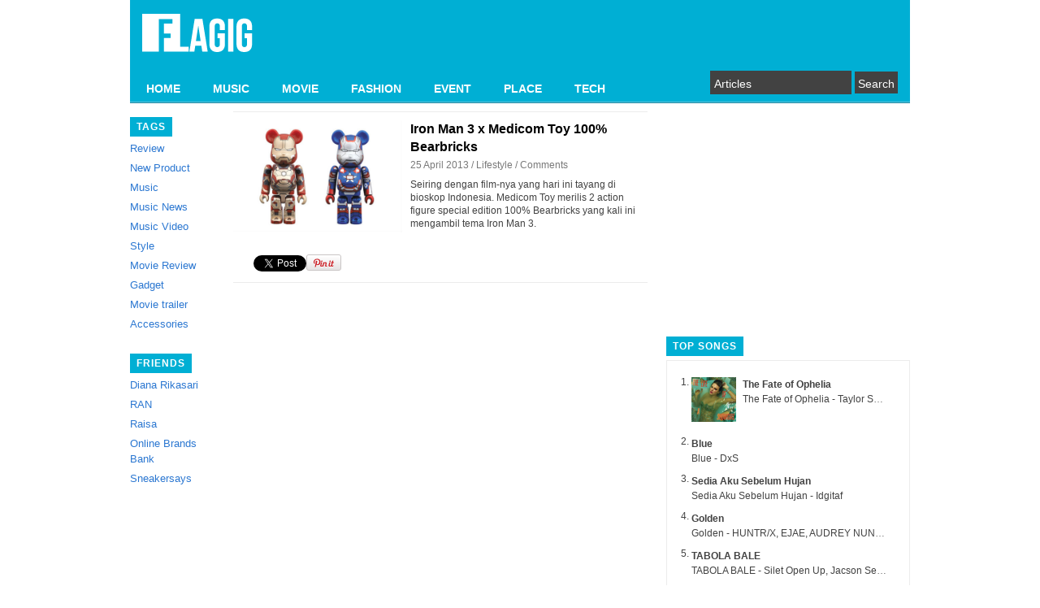

--- FILE ---
content_type: text/html; charset=utf-8
request_url: https://www.google.com/recaptcha/api2/aframe
body_size: 270
content:
<!DOCTYPE HTML><html><head><meta http-equiv="content-type" content="text/html; charset=UTF-8"></head><body><script nonce="Nj3pj3NqQRTPMHT_XMMrvA">/** Anti-fraud and anti-abuse applications only. See google.com/recaptcha */ try{var clients={'sodar':'https://pagead2.googlesyndication.com/pagead/sodar?'};window.addEventListener("message",function(a){try{if(a.source===window.parent){var b=JSON.parse(a.data);var c=clients[b['id']];if(c){var d=document.createElement('img');d.src=c+b['params']+'&rc='+(localStorage.getItem("rc::a")?sessionStorage.getItem("rc::b"):"");window.document.body.appendChild(d);sessionStorage.setItem("rc::e",parseInt(sessionStorage.getItem("rc::e")||0)+1);localStorage.setItem("rc::h",'1768481964046');}}}catch(b){}});window.parent.postMessage("_grecaptcha_ready", "*");}catch(b){}</script></body></html>